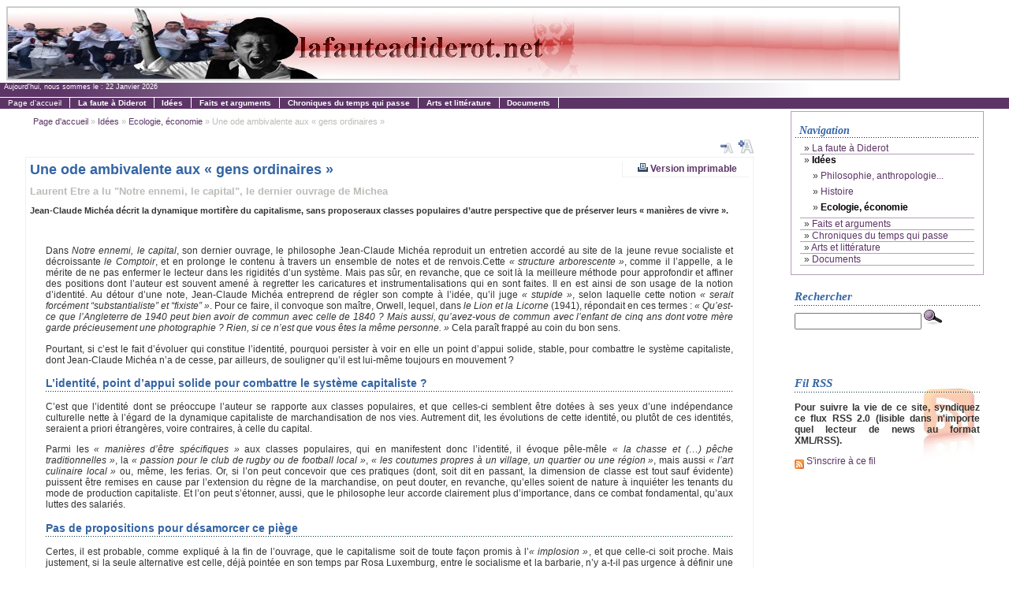

--- FILE ---
content_type: text/html; charset=utf-8
request_url: http://lafauteadiderot.net/Une-ode-ambivalente-aux-%E2%80%89gens
body_size: 7001
content:
<!DOCTYPE html PUBLIC "-//W3C//DTD XHTML 1.0 Transitional//EN" "http://www.w3.org/TR/xhtml1/DTD/xhtml1-transitional.dtd">
<html xmlns="http://www.w3.org/1999/xhtml" dir="ltr" lang="fr">
<head>
  <title>lafauteadiderot.net</title>
  
  <meta http-equiv="Content-Type" content="text/html; charset=utf-8" />


<meta name="generator" content="SPIP 3.2.19 [23453]" />


<link rel="shortcut icon" href="squelettes/favicon.ico" />


<link rel="alternate" type="application/rss+xml" title="S'inscrire &agrave; ce fil" href="spip.php?page=backend" />


<link rel="stylesheet" href="squelettes/css/layout.css" type="text/css" media="all" />


<meta name="keywords" content="sommaire_edito ; sommaire_centre ; cote_edito ; invisible ; citations ; alaune ; archives ; page_visite ; texte_une ; actualite ; " />


<meta name="robots" content="index, follow" />
<meta name="revisit-after" content="8 days" />


<link rel="alternate" type="application/pdf" href="spip.php?page=article_pdf|parametre_url{id_article,}" />



<script type="text/javascript">
//--------------- LOCALIZEABLE GLOBALS---------------
var d=new Date();
monthname= new Array("Janvier","Février","Mars","Avril","Mai","Juin","Juillet","Août","Septembre","Octobre","Novembre","Décembre");
//Ensure correct for language. English is "January 1, 2004"
var TODAY = d.getDate() + " " + monthname[d.getMonth()] + " " + d.getFullYear();
//--------------- END LOCALIZEABLE   ---------------
</script>



<script type="text/javascript">/* <![CDATA[ */
var box_settings = {tt_img:true,sel_g:"#documents_portfolio a[type=\'image/jpeg\'],#documents_portfolio a[type=\'image/png\'],#documents_portfolio a[type=\'image/gif\']",sel_c:".mediabox",trans:"elastic",speed:"200",ssSpeed:"2500",maxW:"90%",maxH:"90%",minW:"400px",minH:"",opa:"0.9",str_ssStart:"Diaporama",str_ssStop:"Arrêter",str_cur:"{current}/{total}",str_prev:"Précédent",str_next:"Suivant",str_close:"Fermer",splash_url:""};
var box_settings_splash_width = "600px";
var box_settings_splash_height = "90%";
var box_settings_iframe = true;
/* ]]> */</script>
<!-- insert_head_css --><link rel="stylesheet" href="plugins-dist/mediabox/colorbox/black-striped/colorbox.css" type="text/css" media="all" /><link rel='stylesheet' type='text/css' media='all' href='plugins-dist/porte_plume/css/barre_outils.css?1686218348' />
<link rel='stylesheet' type='text/css' media='all' href='local/cache-css/cssdyn-css_barre_outils_icones_css-ca82c962.css?1686218937' />
<link rel="stylesheet" type="text/css" href="plugins/socialtags/socialtags.css" media="all" />
<script src="prive/javascript/jquery.js?1686218349" type="text/javascript"></script>

<script src="prive/javascript/jquery-migrate-3.0.1.js?1686218349" type="text/javascript"></script>

<script src="prive/javascript/jquery.form.js?1686218349" type="text/javascript"></script>

<script src="prive/javascript/jquery.autosave.js?1686218349" type="text/javascript"></script>

<script src="prive/javascript/jquery.placeholder-label.js?1686218349" type="text/javascript"></script>

<script src="prive/javascript/ajaxCallback.js?1686218349" type="text/javascript"></script>

<script src="prive/javascript/js.cookie.js?1686218349" type="text/javascript"></script>

<script src="prive/javascript/jquery.cookie.js?1686218349" type="text/javascript"></script>
<!-- insert_head -->
	<script src="plugins-dist/mediabox/javascript/jquery.colorbox.js?1686218348" type="text/javascript"></script>
	<script src="plugins-dist/mediabox/javascript/spip.mediabox.js?1686218348" type="text/javascript"></script><script type='text/javascript' src='plugins-dist/porte_plume/javascript/jquery.markitup_pour_spip.js?1686218348'></script>
<script type='text/javascript' src='plugins-dist/porte_plume/javascript/jquery.previsu_spip.js?1686218348'></script>
<script type='text/javascript' src='local/cache-js/jsdyn-javascript_porte_plume_start_js-e647e58e.js?1686218937'></script>
<script src='local/cache-js/jsdyn-socialtags_js-07ab3e20.js?1686218937' type='text/javascript'></script></head>

<body>
  <a name="top"></a>

  
  <div id="mainsup">
    <a rel="start" href="http://lafauteadiderot.net/" title="Page d'accueil">
	
	<img class='spip_logo spip_logos' alt='lafauteadiderot.net' src="local/cache-vignettes/L1130xH90/siteon0-38e4a.jpg?1563794926" width='1130' height='90' />
		
		
	
	
</a>  </div>

  
  <div id="subheader">
    Aujourd'hui, nous sommes le : <script language="JavaScript" type="text/javascript">document.write(TODAY);</script>  </div>

  
  <div id="cadrmenu">
	<div class="menu">
		
		<ul>
			<li id="logo_main" ><a href="http://lafauteadiderot.net/">Page d'accueil<!--[if IE 7]><!--></a></li><!--<![endif]-->
				
					<li><a href="-La-faute-a-Diderot-"><b>La faute à Diderot</b><!--[if IE 7]><!--></a><!--<![endif]-->		
						
					</li>
				
					<li><a href="-Idees-"><b>Idées</b><!--[if IE 7]><!--></a><!--<![endif]-->		
						
								<ul class="right_side">
									
										<li><a href="-Philosophie-" >Philosophie, anthropologie...<!--[if IE 7]><!--></a><!--<![endif]-->
										</li>
									
										<li><a href="-Histoire-" >Histoire<!--[if IE 7]><!--></a><!--<![endif]-->
										</li>
									
										<li><a href="-Ecologie-economie-" >Ecologie, économie<!--[if IE 7]><!--></a><!--<![endif]-->
										</li>
									
		 						 </ul>
						
					</li>
				
					<li><a href="-Faits-et-arguments-"><b>Faits et arguments</b><!--[if IE 7]><!--></a><!--<![endif]-->		
						
								<ul class="right_side">
									
										<li><a href="-Politique-" >Politique<!--[if IE 7]><!--></a><!--<![endif]-->
										</li>
									
										<li><a href="-Monde-" >Monde<!--[if IE 7]><!--></a><!--<![endif]-->
										</li>
									
										<li><a href="-Societe-" >Société<!--[if IE 7]><!--></a><!--<![endif]-->
										</li>
									
										<li><a href="-Ecole-" >Ecole<!--[if IE 7]><!--></a><!--<![endif]-->
										</li>
									
										<li><a href="-Ecologie-" >Ecologie<!--[if IE 7]><!--></a><!--<![endif]-->
										</li>
									
										<li><a href="-Politique-culturelle-langues-" >Politique culturelle, langue(s)<!--[if IE 7]><!--></a><!--<![endif]-->
										</li>
									
		 						 </ul>
						
					</li>
				
					<li><a href="-Chroniques-du-temps-qui-passe-"><b>Chroniques du temps qui passe</b><!--[if IE 7]><!--></a><!--<![endif]-->		
						
					</li>
				
					<li><a href="-Arts-et-litterature-"><b>Arts et littérature</b><!--[if IE 7]><!--></a><!--<![endif]-->		
						
								<ul class="right_side">
									
										<li><a href="-Arts-" >Arts<!--[if IE 7]><!--></a><!--<![endif]-->
										</li>
									
										<li><a href="-Litterature-" >Littérature<!--[if IE 7]><!--></a><!--<![endif]-->
										</li>
									
										<li><a href="-Musique-et-chanson-" >Musique et chanson<!--[if IE 7]><!--></a><!--<![endif]-->
										</li>
									
										<li><a href="-Poesie-" >Poésie<!--[if IE 7]><!--></a><!--<![endif]-->
										</li>
									
										<li><a href="-Theatre-cinema-" >Théatre, cinéma<!--[if IE 7]><!--></a><!--<![endif]-->
										</li>
									
		 						 </ul>
						
					</li>
				
					<li><a href="-Documents-"><b>Documents</b><!--[if IE 7]><!--></a><!--<![endif]-->		
						
					</li>
				
		</ul>
		
	</div>
</div>
  
  <div id="main">
    <div id="maincontent">        
      <div id="contenu_article">
        
        <div id="hierarchie">
          <a href="http://lafauteadiderot.net/">Page d'accueil</a>

          
            &#187; <a href="-Idees-" >Idées</a>
          
            &#187; <a href="-Ecologie-economie-" >Ecologie, économie</a>
          
           &#187; Une ode ambivalente aux « gens ordinaires »
        </div>

        <div id="taille" align="right"> 
          <a href="#" onClick="changerTaille(-0.1); return false;">
            <img src="squelettes/images/icone_petit.png" alt="Réduire la police" title="Réduire la police" border="0">
          </a>
          <a href="#" onClick="changerTaille(0.1); return false;">
            <img src="squelettes/images/icone_grand.png" alt="Agrandir la police" title="Agrandir la police" border="0">
          </a>
        </div>           

        
        <div class="contautre" id="cadrarticle">
          <div class="detail">
            <div id="socialtags"></div>

            <div id="imprimir">
              <script type="text/javascript">
	/*
	Open Centered Popup Window Script-
	 DHTMLShock (www.dhtmlshock.com)
	To add more shock to your site, visit www.DHTMLShock.com
	*/
	function centrarVentana(theURL,winName,features, myWidth, myHeight, isCenter) { //v3.0
		if(window.screen)if(isCenter)if(isCenter=="true"){
		var myLeft = (screen.width-myWidth)/2;
		var myTop = (screen.height-myHeight)/2;
		features+=(features!='')?',':'';
		features+=',left='+myLeft+',top='+myTop;
	}
	window.open(theURL,winName,features+((features!='')?',':'')+'width='+myWidth+',height='+myHeight);
	}
</script><a href="javascript:;" onclick="centrarVentana('spip.php?page=imprimir_articulo&amp;id_article=1341','Imprimir_documento','scrollbars=yes,resizable=yes','700','470','true')" title="Version imprimable de cet article" style="border:none"><img src="plugins/imprimir_documento/impresora.gif" style="border:none" alt="Version imprimable de cet article" /> Version imprimable</a>
            </div>
          </div>

          
          <div class="titrearticle">
            Une ode ambivalente aux &#171;&nbsp;gens ordinaires&nbsp;&#187;
            <br class="nettoyeur" />
          </div>
          <div class="soustitrearticle">Laurent Etre a lu "Notre ennemi, le capital", le dernier ouvrage de Michea</div>

          

          <div class="chapoarticle"><p>Jean-Claude Michéa décrit la dynamique mortifère du capitalisme, sans proposeraux classes populaires d’autre perspective que de préserver leurs &#171;&nbsp;manières de vivre&nbsp;&#187;.</p></div>
        
          <div class="textearticle">
            <p>Dans <i>Notre ennemi, le capital</i>, son dernier ouvrage, le philosophe Jean-Claude Michéa reproduit un entretien accordé au site de la jeune revue socialiste et décroissante <i>le Comptoir</i>, et en prolonge le contenu à travers un ensemble de notes et de renvois.Cette <i>&#171;&nbsp;structure arborescente&nbsp;&#187;</i>, comme il l’appelle, a le mérite de ne pas enfermer le lecteur dans les rigidités d’un système. Mais pas sûr, en revanche, que ce soit là la meilleure méthode pour approfondir et affiner des positions dont l’auteur est souvent amené à regretter les caricatures et instrumentalisations qui en sont faites. Il en est ainsi de son usage de la notion d’identité. Au détour d’une note, Jean-Claude Michéa entreprend de régler son compte à l’idée, qu’il juge <i>&#171;&nbsp;stupide&nbsp;&#187;</i>, selon laquelle cette notion <i>&#171;&nbsp;serait forcément &#8220;substantialiste&#8221; et &#8220;fixiste&#8221;&nbsp;&#187;</i>. Pour ce faire, il convoque son maître, Orwell, lequel, dans <i>le Lion et la Licorne</i> (1941), répondait en ces termes&nbsp;: <i>&#171;&nbsp;Qu’est-ce que l’Angleterre de 1940 peut bien avoir de commun avec celle de 1840&nbsp;? Mais aussi, qu’avez-vous de commun avec l’enfant de cinq ans dont votre mère garde précieusement une photographie&nbsp;? Rien, si ce n’est que vous êtes la même personne.&nbsp;&#187;</i> Cela paraît frappé au coin du bon sens.</p>
<p>Pourtant, si c’est le fait d’évoluer qui constitue l’identité, pourquoi persister à voir en elle un point d’appui solide, stable, pour combattre le système capitaliste, dont Jean-Claude Michéa n’a de cesse, par ailleurs, de souligner qu’il est lui-même toujours en mouvement&nbsp;?</p>
<h3 class="spip">L’identité, point d’appui solide pour combattre le système capitaliste&nbsp;?</h3>
<p>C’est que l’identité dont se préoccupe l’auteur se rapporte aux classes populaires, et que celles-ci semblent être dotées à ses yeux d’une indépendance culturelle nette à l’égard de la dynamique capitaliste de marchandisation de nos vies. Autrement dit, les évolutions de cette identité, ou plutôt de ces identités, seraient a priori étrangères, voire contraires, à celle du capital.</p>
<p>Parmi les <i>&#171;&nbsp;manières d’être spécifiques&nbsp;&#187;</i> aux classes populaires, qui en manifestent donc l’identité, il évoque pêle-mêle <i>&#171;&nbsp;la chasse et (…) pêche traditionnelles&nbsp;&#187;</i>, la <i>&#171;&nbsp;passion pour le club de rugby ou de football local&nbsp;&#187;</i>, <i>&#171;&nbsp;les coutumes propres à un village, un quartier ou une région&nbsp;&#187;</i>, mais aussi <i>&#171;&nbsp;l’art culinaire local&nbsp;&#187;</i> ou, même, les ferias. Or, si l’on peut concevoir que ces pratiques (dont, soit dit en passant, la dimension de classe est tout sauf évidente) puissent être remises en cause par l’extension du règne de la marchandise, on peut douter, en revanche, qu’elles soient de nature à inquiéter les tenants du mode de production capitaliste. Et l’on peut s’étonner, aussi, que le philosophe leur accorde clairement plus d’importance, dans ce combat fondamental, qu’aux luttes des salariés.</p>
<h3 class="spip">Pas de propositions pour désamorcer ce piège</h3>
<p>Certes, il est probable, comme expliqué à la fin de l’ouvrage, que le capitalisme soit de toute façon promis à l’<i>&#171;&nbsp;implosion&nbsp;&#187;</i>, et que celle-ci soit proche. Mais justement, si la seule alternative est celle, déjà pointée en son temps par Rosa Luxemburg, entre le socialisme et la barbarie, n’y a-t-il pas urgence à définir une stratégie permettant à la première option de l’emporter&nbsp;?</p>
<p>L’idée d’une <i>&#171;&nbsp;alliance indispensable entre les classes populaires et une fraction importante des nouvelles classes moyennes&nbsp;&#187;</i> n’est évoquée que pour aussitôt mettre en garde contre le risque que les <i>&#171;&nbsp;représentants intellectuels&nbsp;&#187;</i> de ces classes moyennes n’exercent une <i>&#171;&nbsp;emprise idéologique&nbsp;&#187;</i> sur ladite alliance. Et le philosophe ne formule pas de propositions pour désamorcer ce piège. Il se contente de marteler, encore et toujours, la nécessité de lutter contre toute attitude surplombante à l’égard des <i>&#171;&nbsp;façons d’être et de penser&nbsp;&#187;</i> des <i>&#171;&nbsp;gens ordinaires&nbsp;&#187;</i> (l’équivalent pour lui des <i>&#171;&nbsp;classes populaires&nbsp;&#187;</i>, ou de <i>&#171;&nbsp;ceux d’en bas&nbsp;&#187;</i>), sans que l’on cerne bien les contours de ces notions. Dans un contexte où le <i>&#171;&nbsp;mépris de classe&nbsp;&#187;</i> se porte bien (songeons à certaines reparties d’un Macron au sujet des ouvriers), il est compréhensible que le discours de Jean-Claude Michéa puisse séduire du côté de celles et ceux qui subissent un tel mépris. Raison de plus pour ne pas cautionner ses ambivalences.</p>
<p><strong>Article publié dans le journal L&#8217;Humanité.<br class='autobr' />
</strong></p>
<p><strong> <i>Notre ennemi, le capital</i> . de Jean-Claude Michéa.<br class='autobr' />
Flammarion, coll. &#171;&nbsp;Climats&nbsp;&#187;, 317 pages, 19 euros.</strong></p>
          </div>

          
          
          
        </div>

        <br class="nettoyeur" />    

        
        

        
        

                    
        <div class="contautre">
          <a href="#forum" name="forum"></a>
          
                  </div>
        

      </div>

      
      <div id="navigation_article">
        
        <div id="encartcentrale">        
          <div id="col_droite_article"> 
            
            <div class="rubriques">
	<h2 class="menu-titre">Navigation</h2>
	<ul>
	
		<li class="borderline_rubrique">
			&#187; <a href="-La-faute-a-Diderot-">La faute à Diderot</a>
			
		</li>
	
		<li class="borderline_rubrique">
			&#187; <a href="-Idees-" class="on">Idées</a>
						
				
					
					 
					<ul><li>&#187; <a href="-Philosophie-">Philosophie, anthropologie...</a>
						
					</li></ul>
					
					
				
					
					 
					<ul><li>&#187; <a href="-Histoire-">Histoire</a>
						
					</li></ul>
					
					
				
					
					 
					<ul><li>&#187; <a href="-Ecologie-economie-" class="on">Ecologie, économie</a>
						
					</li></ul>
					
					
							
			
		</li>
	
		<li class="borderline_rubrique">
			&#187; <a href="-Faits-et-arguments-">Faits et arguments</a>
						
				
					
					
					
				
					
					
					
				
					
					
					
				
					
					
					
				
					
					
					
				
					
					
					
							
			
		</li>
	
		<li class="borderline_rubrique">
			&#187; <a href="-Chroniques-du-temps-qui-passe-">Chroniques du temps qui passe</a>
			
		</li>
	
		<li class="borderline_rubrique">
			&#187; <a href="-Arts-et-litterature-">Arts et littérature</a>
						
				
					
					
					
				
					
					
					
				
					
					
					
				
					
					
					
				
					
					
					
							
			
		</li>
	
		<li class="borderline_rubrique">
			&#187; <a href="-Documents-">Documents</a>
			
		</li>
	
	</ul>
</div> 

            <div class="contautre">
              <h2>Rechercher</h2>
              <div class="recherche">
	<form action="http://lafauteadiderot.net/spip.php?page=recherche" method="get"><div>

<input name='page' value='recherche' type='hidden' />
	
	
	<input type="text" class="text" size="18" name="recherche" id="recherche" accesskey="4" />
	<input type="image" src="squelettes/images/rechercher.png" class="bouton" value="Rechercher" />
</div>
</form>
</div>            </div>
                
                  
            
            <div class="syndic">
	<h2>Fil RSS</h2>
	<p><b>Pour suivre la vie de ce site, syndiquez ce flux RSS&nbsp;2.0 (lisible dans n'importe quel lecteur de news au format XML/RSS).</b></p>
	<p><a href="spip.php?page=backend" rel="alternate" type="application/rss+xml" title="S'inscrire &agrave; ce fil" ><img src="squelettes/images/feed.gif" alt="S'inscrire &agrave; ce fil" align="middle" /> S'inscrire &agrave; ce fil</a></p>
</div>          </div>
        </div>
        
      </div>
      

    </div>
  </div>
  

  
  <div id="pied"><ul>
	<li>Copyright &copy; 2008 - 2026 lafauteadiderot.net</li>
	<li><a href="#top">Haut de page</a></li>
	<li><a href="http://lafauteadiderot.net">Page d'accueil</a></li>
	<li><a href="http://lafauteadiderot.net/spip.php?page=plan">Plan du site</a></li>
	<li><a href="http://lafauteadiderot.net/ecrire">Espace Administration</a></li>
	<li>Site r&eacute;alis&eacute; avec <a href="http://www.spip.net/fr">SPIP</a></li>
</ul>
</div>
<br class="nettoyeur" />
  <script language="javascript" type="text/javascript">
  t = 1;

  function changerTaille(modif) {
    t = t + modif;
    document.getElementsByTagName("table")[0].style.fontSize = t + "em";
    document.cookie = "size = " + t + ";";
  }
  </script>
</body>
</html>

